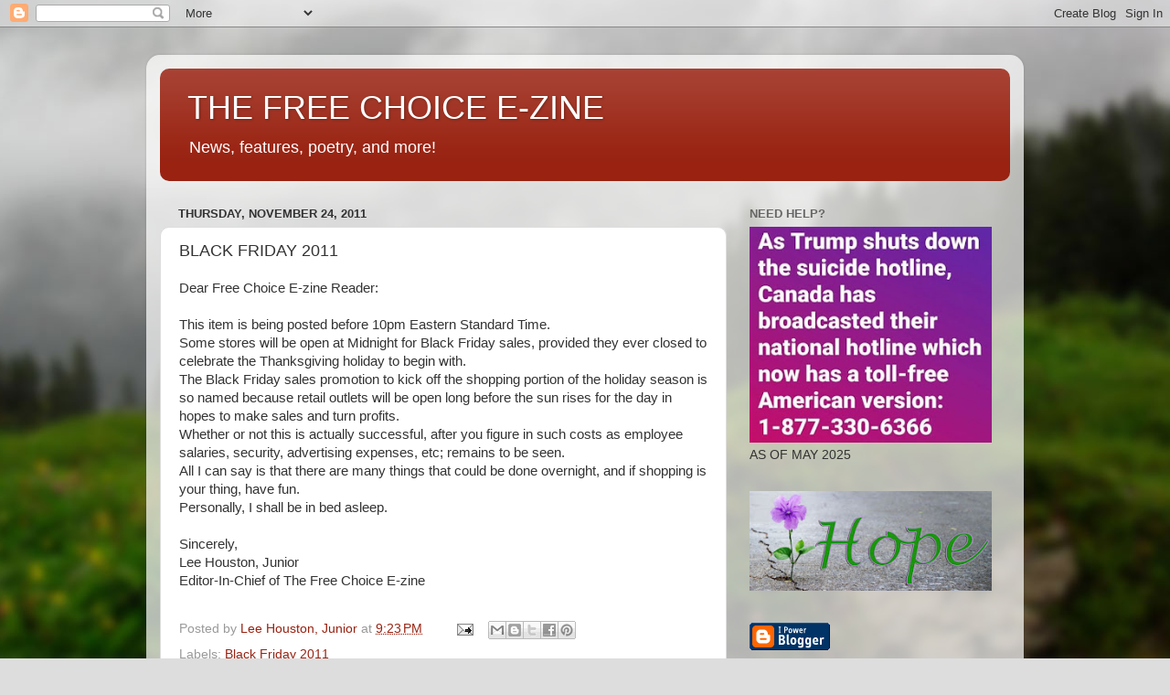

--- FILE ---
content_type: text/html; charset=UTF-8
request_url: http://www.thefreechoice.info/b/stats?style=BLACK_TRANSPARENT&timeRange=ALL_TIME&token=APq4FmCjO85sCAU-a8IPLg7DSXmcIr-JZyaVukGji71_diXZR3b-YUQfogaxp4_-kNcIa2nMjU741uLvQM2nP11dLqwqQR5eJQ
body_size: 264
content:
{"total":3264861,"sparklineOptions":{"backgroundColor":{"fillOpacity":0.1,"fill":"#000000"},"series":[{"areaOpacity":0.3,"color":"#202020"}]},"sparklineData":[[0,14],[1,15],[2,18],[3,19],[4,26],[5,21],[6,27],[7,32],[8,44],[9,53],[10,52],[11,49],[12,26],[13,54],[14,54],[15,29],[16,16],[17,19],[18,22],[19,19],[20,21],[21,91],[22,30],[23,22],[24,26],[25,95],[26,100],[27,52],[28,46],[29,3]],"nextTickMs":150000}